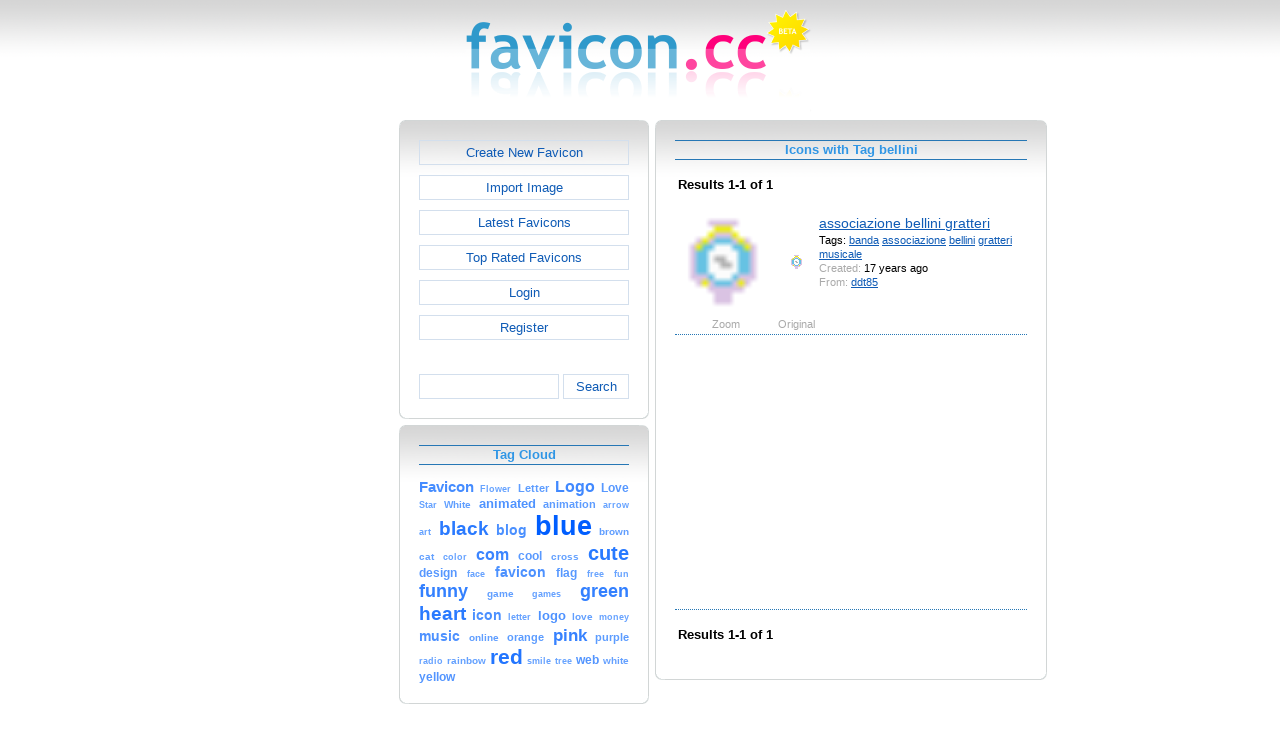

--- FILE ---
content_type: text/html; charset=utf-8
request_url: https://www.google.com/recaptcha/api2/aframe
body_size: 267
content:
<!DOCTYPE HTML><html><head><meta http-equiv="content-type" content="text/html; charset=UTF-8"></head><body><script nonce="-p5Ynm3kf5rEH2rnMzRJDw">/** Anti-fraud and anti-abuse applications only. See google.com/recaptcha */ try{var clients={'sodar':'https://pagead2.googlesyndication.com/pagead/sodar?'};window.addEventListener("message",function(a){try{if(a.source===window.parent){var b=JSON.parse(a.data);var c=clients[b['id']];if(c){var d=document.createElement('img');d.src=c+b['params']+'&rc='+(localStorage.getItem("rc::a")?sessionStorage.getItem("rc::b"):"");window.document.body.appendChild(d);sessionStorage.setItem("rc::e",parseInt(sessionStorage.getItem("rc::e")||0)+1);localStorage.setItem("rc::h",'1768852875430');}}}catch(b){}});window.parent.postMessage("_grecaptcha_ready", "*");}catch(b){}</script></body></html>